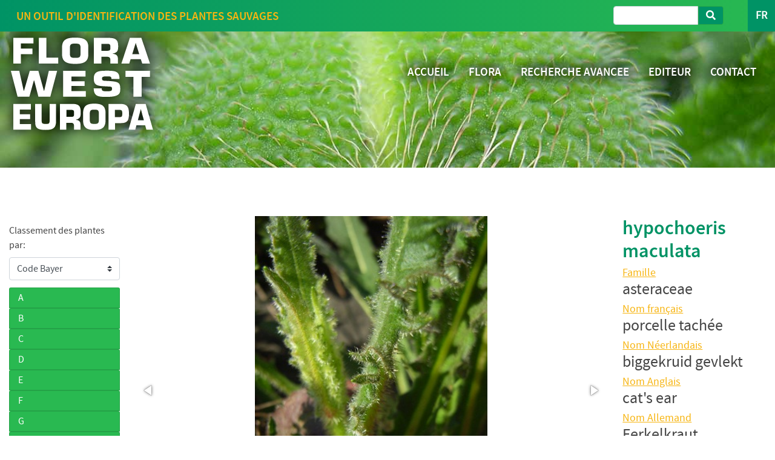

--- FILE ---
content_type: text/html; charset=UTF-8
request_url: https://www.flora-west-europa.eu/fr/flora/4/hypochoeris-maculata
body_size: 12989
content:

<!DOCTYPE html PUBLIC "-//W3C//DTD XHTML 1.0 Transitional//EN" "http://www.w3.org/TR/xhtml1/DTD/xhtml1-transitional.dtd">
<html xmlns="http://www.w3.org/1999/xhtml">
<head>
	<meta http-equiv="Content-Type" content="text/html; charset=UTF-8" />
	<meta name="viewport" content="width=device-width, initial-scale=1, shrink-to-fit=no">
	<link rel="stylesheet" href="https://use.fontawesome.com/releases/v5.6.3/css/all.css" integrity="sha384-UHRtZLI+pbxtHCWp1t77Bi1L4ZtiqrqD80Kn4Z8NTSRyMA2Fd33n5dQ8lWUE00s/" crossorigin="anonymous">
	<link href="https://www.flora-west-europa.eu/css/bootstrap.min.css" rel="stylesheet" type="text/css" />
	<link href="https://www.flora-west-europa.eu/css/flora2019.css" rel="stylesheet" type="text/css" />
	<link href="https://www.flora-west-europa.eu/fontawesome/css/all.css" rel="stylesheet">
	<link href="https://www.flora-west-europa.eu/css/fotorama/fotorama.css" rel="stylesheet" type="text/css" />
	<script src="https://ajax.googleapis.com/ajax/libs/jquery/3.4.1/jquery.min.js"></script>
	<script type="text/javascript" src="https://www.flora-west-europa.eu/js/fotorama.js"></script>
	<link type="text/css" rel="stylesheet" href="http://www.flora-west-europa.eu/css/jquery.galleryview-3.0-dev.css" />
	<script src="https://cdnjs.cloudflare.com/ajax/libs/popper.js/1.14.7/umd/popper.min.js" integrity="sha384-UO2eT0CpHqdSJQ6hJty5KVphtPhzWj9WO1clHTMGa3JDZwrnQq4sF86dIHNDz0W1" crossorigin="anonymous"></script>
	<script type="text/javascript" src="https://www.flora-west-europa.eu/js/bootstrap.min.js"></script>
<!-- Global site tag (gtag.js) - Google Analytics -->
<script async src="https://www.googletagmanager.com/gtag/js?id=UA-140852212-3"></script>
<script>
  window.dataLayer = window.dataLayer || [];
  function gtag(){dataLayer.push(arguments);}
  gtag('js', new Date());

  gtag('config', 'UA-140852212-3');
</script>

	

<meta name="Description" CONTENT="Retrouvez les photos de toutes les mauvaises herbes reprise sur notre site, classées par ordre halphabétique, non latin, famille ou code internationnal.">
<title>FLORA WEST EUROPA | fr | FLORA </title>

	<script type="text/javascript">
		$(function() {
		$("#submit").hide();
		$("#classement select").change(function() {
			//window.location = $("#classement select option:selected").val();
			var teste = $("#classement select option:selected").val();
			$('#valmenu').val(teste);
			$("#classement").submit();
		})
		});




		$(document).ready(function () {
			$('.first-button').on('click', function () {
				$('.animated-icon1').toggleClass('open');
				$('.nav_burger').toggleClass('burger_top');
			});
		});

	</script>

</head>

<body>
    <header id="header_page1">
            <div class="topbar container">
        <div class="row">
            <div class="d-none d-lg-block col-lg-6">
               	<div class="txt_topbar" style="">
                    <h2>
                    Un outil d'identification des plantes sauvages                    </h2>
                </div>
            </div>

            <div class="col-auto ml-auto">
            <div>
            <table id="tab-topbar" cellspacing="0px" cellpadding="0px" border="0">
                    <tr><td style="vertical-align:middle;padding-right:40px">
                        <form action="https://www.flora-west-europa.eu/fr/recherche.php" method="post" name="rech" target="" class="form-inline my-2 my-lg-0 bt_recherche">
                            <input name="valRech" id="formrech" class="form-control mr-sm-2" type="search" placeholder="" aria-label="">
                            <button id="btrech" name="boutrech" class="btn btn-outline-success my-2 my-sm-0" type="submit"><i class="fa fa-search"></i></button>
                        </form>
                    </td>
                <td><div id="choixLange" class="dropdown">
                    <button class="btn" type="button" id="dropdownLangue" data-toggle="dropdown" aria-haspopup="true" aria-expanded="false">
                        FR                    </button>
                    <div class="dropdown-menu " aria-labelledby="dropdownMenuButton">
                        <a class="dropdown-item" href="https://www.flora-west-europa.eu/nl/flora/4/hypochoeris-maculata">NL</a><a class="dropdown-item" href="https://www.flora-west-europa.eu/en/flora/4/hypochoeris-maculata">EN</a><a class="dropdown-item" href="https://www.flora-west-europa.eu/de/flora/4/hypochoeris-maculata">DE</a></div>                    </div>
                    </div>
                </td></tr>
            </table>
            </div>
            </div>
        </div>
    </div>
    <nav class="nave_base">
        <div class="bare_menu container">
            <div class="row justify-content-between">
                <div class="col-3">
                    <div id="logo_site">
                        <img src="https://www.flora-west-europa.eu/images/flora-west-europa_blanc.svg">
                    </div>
                </div>
                <div class="d-none d-lg-block col-lg-8 menu_large">
                    <ul class="nav justify-content-end">
                        <li class="nav-item"><a class="nav-link active" href="https://www.flora-west-europa.eu/fr/accueil.php">ACCUEIL</a></li>
                        <li class="nav-item"><a class="nav-link" href="https://www.flora-west-europa.eu/fr/flora.php" class="padleft">FLORA</a></li>
                        <li class="nav-item"><a class="nav-link" href="https://www.flora-west-europa.eu/fr/recherche2.php" class="padleft">RECHERCHE AVANCEE</a></li>
                        <li class="nav-item"><a class="nav-link" href="https://www.flora-west-europa.eu/fr/editor.php" class="padleft">EDITEUR</a></li>
                        <li class="nav-item"><a class="nav-link" href="https://www.flora-west-europa.eu/fr/contact.php" class="padleft">CONTACT</a></li>
                    </ul>
                </div>
                <div class="d-lg-none col-7">
                    <!--Navbar-->
                    <nav class="navbar nav_burger lighten-4 mb-4">
                        <button class="navbar-toggler first-button burger_btn" type="button" data-toggle="collapse" data-target="#navbarSupportedContent20" aria-controls="navbarSupportedContent20" aria-expanded="false" aria-label="Toggle navigation">
                            <div class="animated-icon1"><span></span><span></span><span></span></div>
                        </button>
                        <div class="collapse navbar-collapse" id="navbarSupportedContent20">
                            <ul class="navbar-nav mr-auto">
                                <li class="nav-item active">
                                    <a class="nav-link" href="https://www.flora-west-europa.eu/fr/accueil.php">ACCUEIL<span class="sr-only">(current)</span></a>
                                </li>
                                <li class="nav-item">
                                <a class="nav-link" href="https://www.flora-west-europa.eu/fr/flora.php">FLORA</a>
                                </li>
                                <li class="nav-item">
                                <a class="nav-link" href="https://www.flora-west-europa.eu/fr/recherche2.php" class="padleft">RECHERCHE AVANCEE</a>
                                </li>
                                <li class="nav-item">
                                <a class="nav-link" href="https://www.flora-west-europa.eu/fr/editor.php" class="padleft">EDITEUR</a>
                                </li>
                                <li class="nav-item">
                                <a class="nav-link" href="https://www.flora-west-europa.eu/fr/contact.php" class="padleft">CONTACT</a>
                                </li>
                            </ul>
                        </div>
                    </nav>


                </div>
            </div>
        </div>
    </nav>	</header>

	<div id="main">




		<div id="content" class="container">
				<div class="row flex-column-reverse flex-md-row">
    <!--- col liste --->
    <div class="col-md-3 col-lg-2">
        <p style="margin-top:12px;padding-bottom:8px">Classement des plantes par:</p>
        <div id="menu-deroulant-tri">
            <form action="" method="post" id="classement" name="classement" style="margin-bottom:12px">
                <div class="input-group">
                    <select name="nav" class="custom-select">'
                            <option value="1" >Ordre alphabétique</option>
                            <option value="2">Familles</option>
                            <option value="3">Nom latin</option>
                            <option value="4" selected="selected">Code Bayer</option>
                    </select>
                </div>
                <input type="hidden" id="valmenu" name="valmenu" value="5">
            </form>
        </div>
        <div id="accordion-tri">
            <div class="card"><div class="card-header" id="heading0"><h5 class="mb-0"><button class="btn btn-link" data-toggle="collapse" data-target="#collapseA" aria-expanded="true" aria-controls="collapse0">A</button></h5></div><div id="collapseA" class="collapse" aria-labelledby="heading0" data-parent="#accordion-tri"><div class="card-body"><ul class="subMenu open_at_load"><li><a href="https://www.flora-west-europa.eu/fr/flora/4/algae" title=AAAAA>AAAAA</a></li><li><a href="https://www.flora-west-europa.eu/fr/flora/4/aconitum-napellus" title=AAONA>AAONA</a></li><li><a href="https://www.flora-west-europa.eu/fr/flora/4/arum-italicum-maculatum" title=ABGIT>ABGIT</a></li><li><a href="https://www.flora-west-europa.eu/fr/flora/4/abutilon-theophrasti-medicus" title=ABUTH>ABUTH</a></li><li><a href="https://www.flora-west-europa.eu/fr/flora/4/achillea-filipendula" title=ACHFI>ACHFI</a></li><li><a href="https://www.flora-west-europa.eu/fr/flora/4/achillea-millefolium" title=ACHMI>ACHMI</a></li><li><a href="https://www.flora-west-europa.eu/fr/flora/4/achillea-ptarmica" title=ACHPT>ACHPT</a></li><li><a href="https://www.flora-west-europa.eu/fr/flora/4/acer-pseudo-platanus" title=ACRPP>ACRPP</a></li><li><a href="https://www.flora-west-europa.eu/fr/flora/4/acanthus-spinosus" title=ACUSP>ACUSP</a></li><li><a href="https://www.flora-west-europa.eu/fr/flora/4/aegopodium-podagraria" title=AEOPO>AEOPO</a></li><li><a href="https://www.flora-west-europa.eu/fr/flora/4/aethusa-cynapium" title=AETCY>AETCY</a></li><li><a href="https://www.flora-west-europa.eu/fr/flora/4/agrimonia-eupatoria" title=AGIEU>AGIEU</a></li><li><a href="https://www.flora-west-europa.eu/fr/flora/4/agrostemma-lychnis-githago" title=AGOGI>AGOGI</a></li><li><a href="https://www.flora-west-europa.eu/fr/flora/4/agropyron---elytrigia-caninum" title=AGRCA>AGRCA</a></li><li><a href="https://www.flora-west-europa.eu/fr/flora/4/agropyron---elytrigia-repens" title=AGRRE>AGRRE</a></li><li><a href="https://www.flora-west-europa.eu/fr/flora/4/agrostis-stricta---canina---vinealis" title=AGSCA>AGSCA</a></li><li><a href="https://www.flora-west-europa.eu/fr/flora/4/agrostis-gigantea" title=AGSGI>AGSGI</a></li><li><a href="https://www.flora-west-europa.eu/fr/flora/4/agrostis-stolonifera" title=AGSST>AGSST</a></li><li><a href="https://www.flora-west-europa.eu/fr/flora/4/agrostis-spp" title=AGSZZ>AGSZZ</a></li><li><a href="https://www.flora-west-europa.eu/fr/flora/4/ajuga-reptans" title=AIURE>AIURE</a></li><li><a href="https://www.flora-west-europa.eu/fr/flora/4/alcea-pallida---biennis" title=AKAPA>AKAPA</a></li><li><a href="https://www.flora-west-europa.eu/fr/flora/4/alliaria-petiolata" title=ALAPE>ALAPE</a></li><li><a href="https://www.flora-west-europa.eu/fr/flora/4/alchemilla-xanthochlora" title=ALCVU>ALCVU</a></li><li><a href="https://www.flora-west-europa.eu/fr/flora/4/althaea-officinalis" title=ALGOF>ALGOF</a></li><li><a href="https://www.flora-west-europa.eu/fr/flora/4/alcea---althea-rosea" title=ALGRO>ALGRO</a></li><li><a href="https://www.flora-west-europa.eu/fr/flora/4/allium-giganteum" title=ALLGI>ALLGI</a></li><li><a href="https://www.flora-west-europa.eu/fr/flora/4/allium-ursinum" title=ALLUR>ALLUR</a></li><li><a href="https://www.flora-west-europa.eu/fr/flora/4/alopecurus-myosuroides" title=ALOMY>ALOMY</a></li><li><a href="https://www.flora-west-europa.eu/fr/flora/4/alisma-plantago-aquatica" title=ALSPA>ALSPA</a></li><li><a href="https://www.flora-west-europa.eu/fr/flora/4/amaranthus-blitum" title=AMABL>AMABL</a></li><li><a href="https://www.flora-west-europa.eu/fr/flora/4/amaranthus-erythrostachys" title=AMACH>AMACH</a></li><li><a href="https://www.flora-west-europa.eu/fr/flora/4/amaranthus-retroflexus" title=AMARE>AMARE</a></li><li><a href="https://www.flora-west-europa.eu/fr/flora/4/ammi-majus" title=AMIMA>AMIMA</a></li><li><a href="https://www.flora-west-europa.eu/fr/flora/4/anagalis-arvensis" title=ANGAR>ANGAR</a></li><li><a href="https://www.flora-west-europa.eu/fr/flora/4/anemone-coronaria" title=ANMCO>ANMCO</a></li><li><a href="https://www.flora-west-europa.eu/fr/flora/4/anemone-nemorosa" title=ANMNE>ANMNE</a></li><li><a href="https://www.flora-west-europa.eu/fr/flora/4/anthriscus-sylvestris" title=ANRSY>ANRSY</a></li><li><a href="https://www.flora-west-europa.eu/fr/flora/4/anthemis-arvensis" title=ANTAR>ANTAR</a></li><li><a href="https://www.flora-west-europa.eu/fr/flora/4/anthemis-cotula-fetida" title=ANTCO>ANTCO</a></li><li><a href="https://www.flora-west-europa.eu/fr/flora/4/anthemis---cota-tinctoria" title=ANTTI>ANTTI</a></li><li><a href="https://www.flora-west-europa.eu/fr/flora/4/apera-spica-venti" title=APESV>APESV</a></li><li><a href="https://www.flora-west-europa.eu/fr/flora/4/aphanes-arvensis" title=APHAR>APHAR</a></li><li><a href="https://www.flora-west-europa.eu/fr/flora/4/apium-nodiforum" title=APUNO>APUNO</a></li><li><a href="https://www.flora-west-europa.eu/fr/flora/4/aquilegia-vulgaris" title=AQIVU>AQIVU</a></li><li><a href="https://www.flora-west-europa.eu/fr/flora/4/arabis-hirsuta" title=ARBHI>ARBHI</a></li><li><a href="https://www.flora-west-europa.eu/fr/flora/4/arabis-arabidopsis-thaliana" title=ARBTH>ARBTH</a></li><li><a href="https://www.flora-west-europa.eu/fr/flora/4/arctium-lappa" title=ARFLA>ARFLA</a></li><li><a href="https://www.flora-west-europa.eu/fr/flora/4/aristolochia-clematitis" title=ARPCL>ARPCL</a></li><li><a href="https://www.flora-west-europa.eu/fr/flora/4/artemisia-absinthium" title=ARTAB>ARTAB</a></li><li><a href="https://www.flora-west-europa.eu/fr/flora/4/artemisia-vulgaris" title=ARTVU>ARTVU</a></li><li><a href="https://www.flora-west-europa.eu/fr/flora/4/armoracia-rusticana" title=ARWLA>ARWLA</a></li><li><a href="https://www.flora-west-europa.eu/fr/flora/4/asperula-arvensis" title=ASEAR>ASEAR</a></li><li><a href="https://www.flora-west-europa.eu/fr/flora/4/asplenium-trichomanes" title=ASLTR>ASLTR</a></li><li><a href="https://www.flora-west-europa.eu/fr/flora/4/aster-novi-belgii" title=ASTNB>ASTNB</a></li><li><a href="https://www.flora-west-europa.eu/fr/flora/4/aster-tripolium" title=ASTTR>ASTTR</a></li><li><a href="https://www.flora-west-europa.eu/fr/flora/4/antirrhinum-majus" title=ATHMM>ATHMM</a></li><li><a href="https://www.flora-west-europa.eu/fr/flora/4/atriplex-patula" title=ATXPA>ATXPA</a></li><li><a href="https://www.flora-west-europa.eu/fr/flora/4/avena-fatua" title=AVEFA>AVEFA</a></li></ul></div></div></div><div class="card"><div class="card-header" id="heading1"><h5 class="mb-0"><button class="btn btn-link" data-toggle="collapse" data-target="#collapseB" aria-expanded="true" aria-controls="collapse1">B</button></h5></div><div id="collapseB" class="collapse" aria-labelledby="heading1" data-parent="#accordion-tri"><div class="card-body"><ul class="subMenu open_at_load"><li><a href="https://www.flora-west-europa.eu/fr/flora/4/barbarea-intermedia" title=BARIN>BARIN</a></li><li><a href="https://www.flora-west-europa.eu/fr/flora/4/barbarea-vulgaris" title=BARVU>BARVU</a></li><li><a href="https://www.flora-west-europa.eu/fr/flora/4/beta-maritima" title=BEAVM>BEAVM</a></li><li><a href="https://www.flora-west-europa.eu/fr/flora/4/bellis-perennis" title=BELPE>BELPE</a></li><li><a href="https://www.flora-west-europa.eu/fr/flora/4/betula-spp." title=BETZZ>BETZZ</a></li><li><a href="https://www.flora-west-europa.eu/fr/flora/4/bidens-tripartita" title=BIDTR>BIDTR</a></li><li><a href="https://www.flora-west-europa.eu/fr/flora/4/bifora-testiculata" title=BIFTE>BIFTE</a></li><li><a href="https://www.flora-west-europa.eu/fr/flora/4/polygonum---fallopia-aubertii" title=BIKAU>BIKAU</a></li><li><a href="https://www.flora-west-europa.eu/fr/flora/4/blechnum-spicant" title=BLCSP>BLCSP</a></li><li><a href="https://www.flora-west-europa.eu/fr/flora/4/borago-officinalis" title=BOROF>BOROF</a></li><li><a href="https://www.flora-west-europa.eu/fr/flora/4/bromus-arvensis" title=BROAV>BROAV</a></li><li><a href="https://www.flora-west-europa.eu/fr/flora/4/bromus-secalinus" title=BROSE>BROSE</a></li><li><a href="https://www.flora-west-europa.eu/fr/flora/4/bromus-sterilis" title=BROST>BROST</a></li><li><a href="https://www.flora-west-europa.eu/fr/flora/4/brassica-napus-napus" title=BRSNN>BRSNN</a></li><li><a href="https://www.flora-west-europa.eu/fr/flora/4/briza-media" title=BRZME>BRZME</a></li><li><a href="https://www.flora-west-europa.eu/fr/flora/4/buddleja-davidii" title=BUDDA>BUDDA</a></li><li><a href="https://www.flora-west-europa.eu/fr/flora/4/butomus-umbellatus" title=BUTUM>BUTUM</a></li><li><a href="https://www.flora-west-europa.eu/fr/flora/4/bryonia-dioica" title=BYODI>BYODI</a></li></ul></div></div></div><div class="card"><div class="card-header" id="heading2"><h5 class="mb-0"><button class="btn btn-link" data-toggle="collapse" data-target="#collapseC" aria-expanded="true" aria-controls="collapse2">C</button></h5></div><div id="collapseC" class="collapse" aria-labelledby="heading2" data-parent="#accordion-tri"><div class="card-body"><ul class="subMenu open_at_load"><li><a href="https://www.flora-west-europa.eu/fr/flora/4/lepidium---cardaria-draba" title=CADDR>CADDR</a></li><li><a href="https://www.flora-west-europa.eu/fr/flora/4/calystegia-sepium" title=CAGSE>CAGSE</a></li><li><a href="https://www.flora-west-europa.eu/fr/flora/4/capsella-bursa-pastoris" title=CAPBP>CAPBP</a></li><li><a href="https://www.flora-west-europa.eu/fr/flora/4/cardamine-amara" title=CARAM>CARAM</a></li><li><a href="https://www.flora-west-europa.eu/fr/flora/4/cardamine-flexuosa" title=CARFL>CARFL</a></li><li><a href="https://www.flora-west-europa.eu/fr/flora/4/cardamine-hirsuta" title=CARHI>CARHI</a></li><li><a href="https://www.flora-west-europa.eu/fr/flora/4/cardamine-pratensis" title=CARPR>CARPR</a></li><li><a href="https://www.flora-west-europa.eu/fr/flora/4/carthamus-tinctorius" title=CAUTI>CAUTI</a></li><li><a href="https://www.flora-west-europa.eu/fr/flora/4/cymbalaria-muralis---linaria-cymbalaria" title=CBYMU>CBYMU</a></li><li><a href="https://www.flora-west-europa.eu/fr/flora/4/cenchrus-pauciflorus" title=CCHPA>CCHPA</a></li><li><a href="https://www.flora-west-europa.eu/fr/flora/4/centaurea-cyanus" title=CENCY>CENCY</a></li><li><a href="https://www.flora-west-europa.eu/fr/flora/4/centaurea-nigra" title=CENNI>CENNI</a></li><li><a href="https://www.flora-west-europa.eu/fr/flora/4/cerastium-arvense" title=CERAR>CERAR</a></li><li><a href="https://www.flora-west-europa.eu/fr/flora/4/cerastium-glomeratum" title=CERGL>CERGL</a></li><li><a href="https://www.flora-west-europa.eu/fr/flora/4/cerastium-tomentosum" title=CERTO>CERTO</a></li><li><a href="https://www.flora-west-europa.eu/fr/flora/4/epilobium-chamerion-angustifolium" title=CHAAN>CHAAN</a></li><li><a href="https://www.flora-west-europa.eu/fr/flora/4/chenopodium-album" title=CHEAL>CHEAL</a></li><li><a href="https://www.flora-west-europa.eu/fr/flora/4/chenopodium-bonus-henricus" title=CHEBH>CHEBH</a></li><li><a href="https://www.flora-west-europa.eu/fr/flora/4/chenopodium-giganteum-amaranticolor" title=CHEGI>CHEGI</a></li><li><a href="https://www.flora-west-europa.eu/fr/flora/4/chenopodium-hybridum" title=CHEHY>CHEHY</a></li><li><a href="https://www.flora-west-europa.eu/fr/flora/4/chenopodium-murale" title=CHEMU>CHEMU</a></li><li><a href="https://www.flora-west-europa.eu/fr/flora/4/chenopodium-quinoa" title=CHEQU>CHEQU</a></li><li><a href="https://www.flora-west-europa.eu/fr/flora/4/chenopodium-rubra" title=CHERU>CHERU</a></li><li><a href="https://www.flora-west-europa.eu/fr/flora/4/linaria---chaenorhinum-minor" title=CHNMI>CHNMI</a></li><li><a href="https://www.flora-west-europa.eu/fr/flora/4/chaerophyllum-temulum" title=CHPTE>CHPTE</a></li><li><a href="https://www.flora-west-europa.eu/fr/flora/4/chelidonium-majus" title=CHQMA>CHQMA</a></li><li><a href="https://www.flora-west-europa.eu/fr/flora/4/leucanthemum-chrysan--themum-vulgare" title=CHYLE>CHYLE</a></li><li><a href="https://www.flora-west-europa.eu/fr/flora/4/tanacetum-chrysan-themum-parthenium" title=CHYPA>CHYPA</a></li><li><a href="https://www.flora-west-europa.eu/fr/flora/4/tanacetum-vulgare" title=CHYVU>CHYVU</a></li><li><a href="https://www.flora-west-europa.eu/fr/flora/4/cichorium-intybus-sativum" title=CICIF>CICIF</a></li><li><a href="https://www.flora-west-europa.eu/fr/flora/4/cirsium-arvense" title=CIRAR>CIRAR</a></li><li><a href="https://www.flora-west-europa.eu/fr/flora/4/cirsium-oleraceum" title=CIROL>CIROL</a></li><li><a href="https://www.flora-west-europa.eu/fr/flora/4/cirsium-palustre" title=CIRPA>CIRPA</a></li><li><a href="https://www.flora-west-europa.eu/fr/flora/4/cirsium-vulgare" title=CIRVU>CIRVU</a></li><li><a href="https://www.flora-west-europa.eu/fr/flora/4/circaea-lutetiana" title=CJILU>CJILU</a></li><li><a href="https://www.flora-west-europa.eu/fr/flora/4/claytonia---montia--perfoliata" title=CLAPE>CLAPE</a></li><li><a href="https://www.flora-west-europa.eu/fr/flora/4/callendula-officinalis" title=CLDOF>CLDOF</a></li><li><a href="https://www.flora-west-europa.eu/fr/flora/4/callitriche-palustris" title=CLTPA>CLTPA</a></li><li><a href="https://www.flora-west-europa.eu/fr/flora/4/clematis-vitalba" title=CLVVT>CLVVT</a></li><li><a href="https://www.flora-west-europa.eu/fr/flora/4/campanula-glomerata" title=CMPGL>CMPGL</a></li><li><a href="https://www.flora-west-europa.eu/fr/flora/4/campanula-patula" title=CMPPA>CMPPA</a></li><li><a href="https://www.flora-west-europa.eu/fr/flora/4/campanula-persicifolia" title=CMPPE>CMPPE</a></li><li><a href="https://www.flora-west-europa.eu/fr/flora/4/campanula-rapunculus" title=CMPRA>CMPRA</a></li><li><a href="https://www.flora-west-europa.eu/fr/flora/4/campanula-rotundifolia" title=CMPRO>CMPRO</a></li><li><a href="https://www.flora-west-europa.eu/fr/flora/4/cosmos-spp" title=CMSZZ>CMSZZ</a></li><li><a href="https://www.flora-west-europa.eu/fr/flora/4/cannabis-sativa" title=CNISA>CNISA</a></li><li><a href="https://www.flora-west-europa.eu/fr/flora/4/convallaria-majalis" title=CNKMA>CNKMA</a></li><li><a href="https://www.flora-west-europa.eu/fr/flora/4/conium-maculatum" title=COIMA>COIMA</a></li><li><a href="https://www.flora-west-europa.eu/fr/flora/4/convolvulus-arvensis" title=CONAR>CONAR</a></li><li><a href="https://www.flora-west-europa.eu/fr/flora/4/coronopus-didymus" title=COPDI>COPDI</a></li><li><a href="https://www.flora-west-europa.eu/fr/flora/4/coronopus-squamatus" title=COPSQ>COPSQ</a></li><li><a href="https://www.flora-west-europa.eu/fr/flora/4/coriandrum-sativum" title=CORSA>CORSA</a></li><li><a href="https://www.flora-west-europa.eu/fr/flora/4/corydalis-aurea---lutea" title=COYAU>COYAU</a></li><li><a href="https://www.flora-west-europa.eu/fr/flora/4/corydalis-aurea---lutea" title=COYAU>COYAU</a></li><li><a href="https://www.flora-west-europa.eu/fr/flora/4/corydalis-solida-syn-bulbosa" title=COYSO>COYSO</a></li><li><a href="https://www.flora-west-europa.eu/fr/flora/4/cardaminopsis-arenosa" title=CRDAR>CRDAR</a></li><li><a href="https://www.flora-west-europa.eu/fr/flora/4/coreopsis-tinctoria" title=CRLTI>CRLTI</a></li><li><a href="https://www.flora-west-europa.eu/fr/flora/4/corispermum-hyssopifolium" title=CRQHY>CRQHY</a></li><li><a href="https://www.flora-west-europa.eu/fr/flora/4/carduus-acanthoides" title=CRUAC>CRUAC</a></li><li><a href="https://www.flora-west-europa.eu/fr/flora/4/galium---cruciata-laevipes" title=CRULA>CRULA</a></li><li><a href="https://www.flora-west-europa.eu/fr/flora/4/carex-pendula" title=CRXPE>CRXPE</a></li><li><a href="https://www.flora-west-europa.eu/fr/flora/4/carex-spp" title=CRXZZ>CRXZZ</a></li><li><a href="https://www.flora-west-europa.eu/fr/flora/4/chrozophora-tinctoria" title=CRZTI>CRZTI</a></li><li><a href="https://www.flora-west-europa.eu/fr/flora/4/crataegus-monogyna" title=CSCMO>CSCMO</a></li><li><a href="https://www.flora-west-europa.eu/fr/flora/4/caltha-palustris" title=CTAPA>CTAPA</a></li><li><a href="https://www.flora-west-europa.eu/fr/flora/4/centaurium-pulchellum" title=CTIPU>CTIPU</a></li><li><a href="https://www.flora-west-europa.eu/fr/flora/4/calluna-vulgaris" title=CUNVU>CUNVU</a></li><li><a href="https://www.flora-west-europa.eu/fr/flora/4/cuscuta-campestris" title=CVCCA>CVCCA</a></li><li><a href="https://www.flora-west-europa.eu/fr/flora/4/crocus-vernus" title=CVONA>CVONA</a></li><li><a href="https://www.flora-west-europa.eu/fr/flora/4/crepis-biennis" title=CVPBI>CVPBI</a></li><li><a href="https://www.flora-west-europa.eu/fr/flora/4/crepis-capillaris" title=CVPCA>CVPCA</a></li><li><a href="https://www.flora-west-europa.eu/fr/flora/4/crepis-paludosa" title=CVPPA>CVPPA</a></li><li><a href="https://www.flora-west-europa.eu/fr/flora/4/crepis-tectorum" title=CVPTE>CVPTE</a></li><li><a href="https://www.flora-west-europa.eu/fr/flora/4/crepis-vesicaria" title=CVPVT>CVPVT</a></li><li><a href="https://www.flora-west-europa.eu/fr/flora/4/colchicum-automnale" title=CXHAU>CXHAU</a></li><li><a href="https://www.flora-west-europa.eu/fr/flora/4/cynodon-dactylon" title=CYNDA>CYNDA</a></li><li><a href="https://www.flora-west-europa.eu/fr/flora/4/cyperus-esculentus" title=CYPES>CYPES</a></li><li><a href="https://www.flora-west-europa.eu/fr/flora/4/cyperus-rotundus" title=CYPRO>CYPRO</a></li><li><a href="https://www.flora-west-europa.eu/fr/flora/4/coronilla-varia" title=CZRVA>CZRVA</a></li></ul></div></div></div><div class="card"><div class="card-header" id="heading3"><h5 class="mb-0"><button class="btn btn-link" data-toggle="collapse" data-target="#collapseD" aria-expanded="true" aria-controls="collapse3">D</button></h5></div><div id="collapseD" class="collapse" aria-labelledby="heading3" data-parent="#accordion-tri"><div class="card-body"><ul class="subMenu open_at_load"><li><a href="https://www.flora-west-europa.eu/fr/flora/4/dactylis-glomerata" title=DACGL>DACGL</a></li><li><a href="https://www.flora-west-europa.eu/fr/flora/4/datura-stramonium" title=DATST>DATST</a></li><li><a href="https://www.flora-west-europa.eu/fr/flora/4/daucus-carota" title=DAUCA>DAUCA</a></li><li><a href="https://www.flora-west-europa.eu/fr/flora/4/deschampsia-flexuosa" title=DECFL>DECFL</a></li><li><a href="https://www.flora-west-europa.eu/fr/flora/4/digitaria-ischaemum---filiformis" title=DIGIS>DIGIS</a></li><li><a href="https://www.flora-west-europa.eu/fr/flora/4/digitaria-sanguinalis" title=DIGSA>DIGSA</a></li><li><a href="https://www.flora-west-europa.eu/fr/flora/4/digitalis-purpurea" title=DIKPU>DIKPU</a></li><li><a href="https://www.flora-west-europa.eu/fr/flora/4/diplotaxis-erucoides" title=DIPER>DIPER</a></li><li><a href="https://www.flora-west-europa.eu/fr/flora/4/diplotaxis-tenuifolia" title=DIPTE>DIPTE</a></li><li><a href="https://www.flora-west-europa.eu/fr/flora/4/dipsacus-laciniatus" title=DIWLA>DIWLA</a></li><li><a href="https://www.flora-west-europa.eu/fr/flora/4/dipsacus-pilosus" title=DIWPI>DIWPI</a></li><li><a href="https://www.flora-west-europa.eu/fr/flora/4/dipsacus-fullonum---sylvestris" title=DIWSA>DIWSA</a></li><li><a href="https://www.flora-west-europa.eu/fr/flora/4/dionaea-muscipula" title=DJOMU>DJOMU</a></li><li><a href="https://www.flora-west-europa.eu/fr/flora/4/duchesnea-potentilla-indica" title=DUCIN>DUCIN</a></li></ul></div></div></div><div class="card"><div class="card-header" id="heading4"><h5 class="mb-0"><button class="btn btn-link" data-toggle="collapse" data-target="#collapseE" aria-expanded="true" aria-controls="collapse4">E</button></h5></div><div id="collapseE" class="collapse" aria-labelledby="heading4" data-parent="#accordion-tri"><div class="card-body"><ul class="subMenu open_at_load"><li><a href="https://www.flora-west-europa.eu/fr/flora/4/echinochloa-crus-galli" title=ECHCG>ECHCG</a></li><li><a href="https://www.flora-west-europa.eu/fr/flora/4/echinops-sphaero-cephalus" title=ECPSP>ECPSP</a></li><li><a href="https://www.flora-west-europa.eu/fr/flora/4/echium-vulgare" title=EHIVU>EHIVU</a></li><li><a href="https://www.flora-west-europa.eu/fr/flora/4/eleusine-indica" title=ELEIN>ELEIN</a></li><li><a href="https://www.flora-west-europa.eu/fr/flora/4/euphrasia-officinalis" title=EPARO>EPARO</a></li><li><a href="https://www.flora-west-europa.eu/fr/flora/4/euphorbia-amygdaloides" title=EPHAM>EPHAM</a></li><li><a href="https://www.flora-west-europa.eu/fr/flora/4/euphorbia-cyparissias" title=EPHCY>EPHCY</a></li><li><a href="https://www.flora-west-europa.eu/fr/flora/4/euphorbia-exigua" title=EPHEX>EPHEX</a></li><li><a href="https://www.flora-west-europa.eu/fr/flora/4/euphorbia-helioscopa" title=EPHHE>EPHHE</a></li><li><a href="https://www.flora-west-europa.eu/fr/flora/4/euphorbia-geniculata" title=EPHHL>EPHHL</a></li><li><a href="https://www.flora-west-europa.eu/fr/flora/4/euphorbia-lathyris" title=EPHLA>EPHLA</a></li><li><a href="https://www.flora-west-europa.eu/fr/flora/4/euphorbia-peplus" title=EPHPE>EPHPE</a></li><li><a href="https://www.flora-west-europa.eu/fr/flora/4/euphorbia-portlandica" title=EPHPO>EPHPO</a></li><li><a href="https://www.flora-west-europa.eu/fr/flora/4/epilobium-adnatum---tetragonum" title=EPIAD>EPIAD</a></li><li><a href="https://www.flora-west-europa.eu/fr/flora/4/epilobium-ciliatum" title=EPICI>EPICI</a></li><li><a href="https://www.flora-west-europa.eu/fr/flora/4/epilobium-hirsutum" title=EPIHI>EPIHI</a></li><li><a href="https://www.flora-west-europa.eu/fr/flora/4/epilobium-parviflorum" title=EPIPF>EPIPF</a></li><li><a href="https://www.flora-west-europa.eu/fr/flora/4/epipactis-spp" title=EPIPT>EPIPT</a></li><li><a href="https://www.flora-west-europa.eu/fr/flora/4/equisetum-arvense" title=EQUAR>EQUAR</a></li><li><a href="https://www.flora-west-europa.eu/fr/flora/4/erigeron---stenactis-annuus" title=ERIAN>ERIAN</a></li><li><a href="https://www.flora-west-europa.eu/fr/flora/4/erigeron---conyza-bonariensis" title=ERIBO>ERIBO</a></li><li><a href="https://www.flora-west-europa.eu/fr/flora/4/erigeron---conyza-canadensis" title=ERICA>ERICA</a></li><li><a href="https://www.flora-west-europa.eu/fr/flora/4/erodium-cicutarium" title=EROCI>EROCI</a></li><li><a href="https://www.flora-west-europa.eu/fr/flora/4/eriophorum-angustifolium" title=ERVAN>ERVAN</a></li><li><a href="https://www.flora-west-europa.eu/fr/flora/4/eryngium-campestre" title=ERXCA>ERXCA</a></li><li><a href="https://www.flora-west-europa.eu/fr/flora/4/eryngium-planum" title=ERXPL>ERXPL</a></li><li><a href="https://www.flora-west-europa.eu/fr/flora/4/erysimum-cheiranthoides" title=ERYCH>ERYCH</a></li><li><a href="https://www.flora-west-europa.eu/fr/flora/4/escholtzia-californica" title=ESHCA>ESHCA</a></li><li><a href="https://www.flora-west-europa.eu/fr/flora/4/eupatorium-cannabinum" title=EUPCA>EUPCA</a></li></ul></div></div></div><div class="card"><div class="card-header" id="heading5"><h5 class="mb-0"><button class="btn btn-link" data-toggle="collapse" data-target="#collapseF" aria-expanded="true" aria-controls="collapse5">F</button></h5></div><div id="collapseF" class="collapse" aria-labelledby="heading5" data-parent="#accordion-tri"><div class="card-body"><ul class="subMenu open_at_load"><li><a href="https://www.flora-west-europa.eu/fr/flora/4/festuca-arundinacea" title=FESAR>FESAR</a></li><li><a href="https://www.flora-west-europa.eu/fr/flora/4/festuca-ovina" title=FESOV>FESOV</a></li><li><a href="https://www.flora-west-europa.eu/fr/flora/4/festuca-pratensis" title=FESPR>FESPR</a></li><li><a href="https://www.flora-west-europa.eu/fr/flora/4/festuca-rubra" title=FESRU>FESRU</a></li><li><a href="https://www.flora-west-europa.eu/fr/flora/4/ranunculus-ficaria" title=FICVE>FICVE</a></li><li><a href="https://www.flora-west-europa.eu/fr/flora/4/filipendula-ulmaria" title=FIIUL>FIIUL</a></li><li><a href="https://www.flora-west-europa.eu/fr/flora/4/ficus-carica" title=FIUCA>FIUCA</a></li><li><a href="https://www.flora-west-europa.eu/fr/flora/4/foeniculum-vulgare" title=FOEVA>FOEVA</a></li><li><a href="https://www.flora-west-europa.eu/fr/flora/4/fragaria-vesca" title=FRAVE>FRAVE</a></li><li><a href="https://www.flora-west-europa.eu/fr/flora/4/fraxinus-excelsior" title=FRXEX>FRXEX</a></li><li><a href="https://www.flora-west-europa.eu/fr/flora/4/fumaria-officinalis" title=FUMOF>FUMOF</a></li><li><a href="https://www.flora-west-europa.eu/fr/flora/4/funaria-hygrometrica" title=FUNHY>FUNHY</a></li></ul></div></div></div><div class="card"><div class="card-header" id="heading6"><h5 class="mb-0"><button class="btn btn-link" data-toggle="collapse" data-target="#collapseG" aria-expanded="true" aria-controls="collapse6">G</button></h5></div><div id="collapseG" class="collapse" aria-labelledby="heading6" data-parent="#accordion-tri"><div class="card-body"><ul class="subMenu open_at_load"><li><a href="https://www.flora-west-europa.eu/fr/flora/4/galeopsis-segetum" title=GAESE>GAESE</a></li><li><a href="https://www.flora-west-europa.eu/fr/flora/4/galeopsis-tetrahit" title=GAETE>GAETE</a></li><li><a href="https://www.flora-west-europa.eu/fr/flora/4/galium-aparine" title=GALAP>GALAP</a></li><li><a href="https://www.flora-west-europa.eu/fr/flora/4/galium-molllugo" title=GALMO>GALMO</a></li><li><a href="https://www.flora-west-europa.eu/fr/flora/4/galium-odoratum" title=GALOD>GALOD</a></li><li><a href="https://www.flora-west-europa.eu/fr/flora/4/galium-sylvaticum" title=GALSY>GALSY</a></li><li><a href="https://www.flora-west-europa.eu/fr/flora/4/galium-uliginosum" title=GALUL>GALUL</a></li><li><a href="https://www.flora-west-europa.eu/fr/flora/4/galium-verum" title=GALVE>GALVE</a></li><li><a href="https://www.flora-west-europa.eu/fr/flora/4/galinsoga-ciliata--quadriradiata" title=GASCI>GASCI</a></li><li><a href="https://www.flora-west-europa.eu/fr/flora/4/galinsoga-parviflora" title=GASPA>GASPA</a></li><li><a href="https://www.flora-west-europa.eu/fr/flora/4/galanthus-nivalis" title=GAXNI>GAXNI</a></li><li><a href="https://www.flora-west-europa.eu/fr/flora/4/geranium-columbinum" title=GERCO>GERCO</a></li><li><a href="https://www.flora-west-europa.eu/fr/flora/4/geranium-dissectum" title=GERDI>GERDI</a></li><li><a href="https://www.flora-west-europa.eu/fr/flora/4/geranium-phaeum" title=GERER>GERER</a></li><li><a href="https://www.flora-west-europa.eu/fr/flora/4/geranium-molle" title=GERMO>GERMO</a></li><li><a href="https://www.flora-west-europa.eu/fr/flora/4/geranium-pratense" title=GERPR>GERPR</a></li><li><a href="https://www.flora-west-europa.eu/fr/flora/4/geranium-pusillum" title=GERPU>GERPU</a></li><li><a href="https://www.flora-west-europa.eu/fr/flora/4/geranium-robertianum" title=GERRO>GERRO</a></li><li><a href="https://www.flora-west-europa.eu/fr/flora/4/geranium-rotundifolium" title=GERRT>GERRT</a></li><li><a href="https://www.flora-west-europa.eu/fr/flora/4/geranium-sylvaticum" title=GERSY>GERSY</a></li><li><a href="https://www.flora-west-europa.eu/fr/flora/4/geum-urbanum" title=GEUUR>GEUUR</a></li><li><a href="https://www.flora-west-europa.eu/fr/flora/4/glechoma-hederacea" title=GLEHE>GLEHE</a></li><li><a href="https://www.flora-west-europa.eu/fr/flora/4/gnaphalium-uliginosum" title=GNAUL>GNAUL</a></li><li><a href="https://www.flora-west-europa.eu/fr/flora/4/gomphocarpus-physocarpus---asclepias-physocarpa" title=GOPPH>GOPPH</a></li></ul></div></div></div><div class="card"><div class="card-header" id="heading7"><h5 class="mb-0"><button class="btn btn-link" data-toggle="collapse" data-target="#collapseH" aria-expanded="true" aria-controls="collapse7">H</button></h5></div><div id="collapseH" class="collapse" aria-labelledby="heading7" data-parent="#accordion-tri"><div class="card-body"><ul class="subMenu open_at_load"><li><a href="https://www.flora-west-europa.eu/fr/flora/4/scilla-bifolia" title=HCJBI>HCJBI</a></li><li><a href="https://www.flora-west-europa.eu/fr/flora/4/hyacinthoides-scilla-non-scripta" title=HCJNS>HCJNS</a></li><li><a href="https://www.flora-west-europa.eu/fr/flora/4/hedera-helix" title=HEEHE>HEEHE</a></li><li><a href="https://www.flora-west-europa.eu/fr/flora/4/hemerocallis-fulva" title=HEGFU>HEGFU</a></li><li><a href="https://www.flora-west-europa.eu/fr/flora/4/helianthus-annuus" title=HELAN>HELAN</a></li><li><a href="https://www.flora-west-europa.eu/fr/flora/4/heliotropium-europaeum" title=HEOEU>HEOEU</a></li><li><a href="https://www.flora-west-europa.eu/fr/flora/4/heracleum-mante-gazzianum" title=HERMZ>HERMZ</a></li><li><a href="https://www.flora-west-europa.eu/fr/flora/4/heracleum-sphondylium" title=HERSP>HERSP</a></li><li><a href="https://www.flora-west-europa.eu/fr/flora/4/hesperis-matronalis" title=HEVMA>HEVMA</a></li><li><a href="https://www.flora-west-europa.eu/fr/flora/4/hieracium-vulgatum---lanatum" title=HIELA>HIELA</a></li><li><a href="https://www.flora-west-europa.eu/fr/flora/4/hieracium-pilosella" title=HIEPI>HIEPI</a></li><li><a href="https://www.flora-west-europa.eu/fr/flora/4/hieracium-umbelatum" title=HIEUM>HIEUM</a></li><li><a href="https://www.flora-west-europa.eu/fr/flora/4/hieracium-spp" title=HIEZZ>HIEZZ</a></li><li><a href="https://www.flora-west-europa.eu/fr/flora/4/helleborus-foetidus" title=HLLFO>HLLFO</a></li><li><a href="https://www.flora-west-europa.eu/fr/flora/4/holcus-lanatus" title=HOLLA>HOLLA</a></li><li><a href="https://www.flora-west-europa.eu/fr/flora/4/holcus-mollis" title=HOLMO>HOLMO</a></li><li><a href="https://www.flora-west-europa.eu/fr/flora/4/hordeum-murinum" title=HORMU>HORMU</a></li><li><a href="https://www.flora-west-europa.eu/fr/flora/4/hordeum-vulgare" title=HORVW>HORVW</a></li><li><a href="https://www.flora-west-europa.eu/fr/flora/4/hippuris-vulgaris" title=HPPVU>HPPVU</a></li><li><a class="lien-orange" href="https://www.flora-west-europa.eu/fr/flora/4/hypochoeris-maculata" title=HRYMA>HRYMA</a></li><li><a href="https://www.flora-west-europa.eu/fr/flora/4/hypochoeris-radicata" title=HRYRA>HRYRA</a></li><li><a href="https://www.flora-west-europa.eu/fr/flora/4/hyoscyamus-niger" title=HSYNI>HSYNI</a></li><li><a href="https://www.flora-west-europa.eu/fr/flora/4/humulus-japonicus" title=HUMJA>HUMJA</a></li><li><a href="https://www.flora-west-europa.eu/fr/flora/4/humulus-lupulus" title=HUMLU>HUMLU</a></li><li><a href="https://www.flora-west-europa.eu/fr/flora/4/hypericum-elodes" title=HYPEO>HYPEO</a></li><li><a href="https://www.flora-west-europa.eu/fr/flora/4/hypericum-perforatum" title=HYPPE>HYPPE</a></li></ul></div></div></div><div class="card"><div class="card-header" id="heading8"><h5 class="mb-0"><button class="btn btn-link" data-toggle="collapse" data-target="#collapseI" aria-expanded="true" aria-controls="collapse8">I</button></h5></div><div id="collapseI" class="collapse" aria-labelledby="heading8" data-parent="#accordion-tri"><div class="card-body"><ul class="subMenu open_at_load"><li><a href="https://www.flora-west-europa.eu/fr/flora/4/iberis-amara" title=IBEAM>IBEAM</a></li><li><a href="https://www.flora-west-europa.eu/fr/flora/4/ilex-aquifolium" title=ILEAQ>ILEAQ</a></li><li><a href="https://www.flora-west-europa.eu/fr/flora/4/inula-conyzae" title=INUCO>INUCO</a></li><li><a href="https://www.flora-west-europa.eu/fr/flora/4/inula-helenium" title=INUHE>INUHE</a></li><li><a href="https://www.flora-west-europa.eu/fr/flora/4/impatiens-glandulifera" title=IPAGL>IPAGL</a></li><li><a href="https://www.flora-west-europa.eu/fr/flora/4/impatiens-nolli-tangere" title=IPANT>IPANT</a></li><li><a href="https://www.flora-west-europa.eu/fr/flora/4/ipomea-spp" title=IPOZZ>IPOZZ</a></li><li><a href="https://www.flora-west-europa.eu/fr/flora/4/iris-pseudacorus" title=IRIPS>IRIPS</a></li><li><a href="https://www.flora-west-europa.eu/fr/flora/4/juncus-bufonius" title=IUNBU>IUNBU</a></li><li><a href="https://www.flora-west-europa.eu/fr/flora/4/juncus-effusus" title=IUNEF>IUNEF</a></li></ul></div></div></div><div class="card"><div class="card-header" id="heading9"><h5 class="mb-0"><button class="btn btn-link" data-toggle="collapse" data-target="#collapseK" aria-expanded="true" aria-controls="collapse9">K</button></h5></div><div id="collapseK" class="collapse" aria-labelledby="heading9" data-parent="#accordion-tri"><div class="card-body"><ul class="subMenu open_at_load"><li><a href="https://www.flora-west-europa.eu/fr/flora/4/Kickxia-spuria" title=KICSP>KICSP</a></li><li><a href="https://www.flora-west-europa.eu/fr/flora/4/knautia-arvensis" title=KNAAR>KNAAR</a></li></ul></div></div></div><div class="card"><div class="card-header" id="heading10"><h5 class="mb-0"><button class="btn btn-link" data-toggle="collapse" data-target="#collapseL" aria-expanded="true" aria-controls="collapse10">L</button></h5></div><div id="collapseL" class="collapse" aria-labelledby="heading10" data-parent="#accordion-tri"><div class="card-body"><ul class="subMenu open_at_load"><li><a href="https://www.flora-west-europa.eu/fr/flora/4/lactuca-serriola" title=LACSE>LACSE</a></li><li><a href="https://www.flora-west-europa.eu/fr/flora/4/lactuca-saligna" title=LACSL>LACSL</a></li><li><a href="https://www.flora-west-europa.eu/fr/flora/4/lamium-album" title=LAMAL>LAMAL</a></li><li><a href="https://www.flora-west-europa.eu/fr/flora/4/lamium-amplexicaule" title=LAMAM>LAMAM</a></li><li><a href="https://www.flora-west-europa.eu/fr/flora/4/lamium-maculatum" title=LAMMA>LAMMA</a></li><li><a href="https://www.flora-west-europa.eu/fr/flora/4/lamium-purpureum" title=LAMPU>LAMPU</a></li><li><a href="https://www.flora-west-europa.eu/fr/flora/4/lantana--spp" title=LANZZ>LANZZ</a></li><li><a href="https://www.flora-west-europa.eu/fr/flora/4/lapsana-communis" title=LAPCO>LAPCO</a></li><li><a href="https://www.flora-west-europa.eu/fr/flora/4/leontodon-hispidus-hyoseroides" title=LEBHI>LEBHI</a></li><li><a href="https://www.flora-west-europa.eu/fr/flora/4/leontondon-saxatilis" title=LEBNT>LEBNT</a></li><li><a href="https://www.flora-west-europa.eu/fr/flora/4/leonurus-cardiaca" title=LECCA>LECCA</a></li><li><a href="https://www.flora-west-europa.eu/fr/flora/4/lemna-minor" title=LEMMI>LEMMI</a></li><li><a href="https://www.flora-west-europa.eu/fr/flora/4/lepidium-campestre" title=LEPCA>LEPCA</a></li><li><a href="https://www.flora-west-europa.eu/fr/flora/4/leycesteria-formosa" title=LEYFO>LEYFO</a></li><li><a href="https://www.flora-west-europa.eu/fr/flora/4/fungi-ascomycetes-algae" title=LICHEN>LICHEN</a></li><li><a href="https://www.flora-west-europa.eu/fr/flora/4/lilium-martagon" title=LILMA>LILMA</a></li><li><a href="https://www.flora-west-europa.eu/fr/flora/4/lilium-spp." title=LILZZ>LILZZ</a></li><li><a href="https://www.flora-west-europa.eu/fr/flora/4/linaria-arvensis" title=LINAR>LINAR</a></li><li><a href="https://www.flora-west-europa.eu/fr/flora/4/linaria-supina" title=LINSU>LINSU</a></li><li><a href="https://www.flora-west-europa.eu/fr/flora/4/linaria-vulgaris" title=LINVU>LINVU</a></li><li><a href="https://www.flora-west-europa.eu/fr/flora/4/buglossoides---lithospermum-arvensis" title=LITAR>LITAR</a></li><li><a href="https://www.flora-west-europa.eu/fr/flora/4/linum-usitatissimum" title=LIUUT>LIUUT</a></li><li><a href="https://www.flora-west-europa.eu/fr/flora/4/lolium-multiflorum" title=LOLMU>LOLMU</a></li><li><a href="https://www.flora-west-europa.eu/fr/flora/4/lolium-perenne" title=LOLPE>LOLPE</a></li><li><a href="https://www.flora-west-europa.eu/fr/flora/4/lonicera-periclymenum" title=LONPE>LONPE</a></li><li><a href="https://www.flora-west-europa.eu/fr/flora/4/lotus-corniculatus" title=LOTCO>LOTCO</a></li><li><a href="https://www.flora-west-europa.eu/fr/flora/4/lobularia-(alyssum)-maritima" title=LOUMA>LOUMA</a></li><li><a href="https://www.flora-west-europa.eu/fr/flora/4/lobularia-alyssum-maritima" title=LOUMA>LOUMA</a></li><li><a href="https://www.flora-west-europa.eu/fr/flora/4/lamium-galeobdolon" title=LSTGA>LSTGA</a></li><li><a href="https://www.flora-west-europa.eu/fr/flora/4/lysichiton-americanus" title=LSYAM>LSYAM</a></li><li><a href="https://www.flora-west-europa.eu/fr/flora/4/lathyrus-latifolius" title=LTHLA>LTHLA</a></li><li><a href="https://www.flora-west-europa.eu/fr/flora/4/lathyrus-pratensis" title=LTHPR>LTHPR</a></li><li><a href="https://www.flora-west-europa.eu/fr/flora/4/lathyrus-sylvestris" title=LTHSY>LTHSY</a></li><li><a href="https://www.flora-west-europa.eu/fr/flora/4/lathyrus-tuberosus" title=LTHTU>LTHTU</a></li><li><a href="https://www.flora-west-europa.eu/fr/flora/4/lunaria-annua" title=LUNAN>LUNAN</a></li><li><a href="https://www.flora-west-europa.eu/fr/flora/4/lunaria-rediviva" title=LUNRE>LUNRE</a></li><li><a href="https://www.flora-west-europa.eu/fr/flora/4/lavatera-thuringiaca" title=LVATH>LVATH</a></li><li><a href="https://www.flora-west-europa.eu/fr/flora/4/lavatera-spp" title=LVAZZ>LVAZZ</a></li><li><a href="https://www.flora-west-europa.eu/fr/flora/4/lycopus-europaeus" title=LYAEU>LYAEU</a></li><li><a href="https://www.flora-west-europa.eu/fr/flora/4/anchusa-arvensis" title=LYCAR>LYCAR</a></li><li><a href="https://www.flora-west-europa.eu/fr/flora/4/lychnis-flos-cuculi" title=LYHFC>LYHFC</a></li><li><a href="https://www.flora-west-europa.eu/fr/flora/4/lysimachia-nummularia" title=LYSNU>LYSNU</a></li><li><a href="https://www.flora-west-europa.eu/fr/flora/4/lysimachia-punctata" title=LYSPU>LYSPU</a></li><li><a href="https://www.flora-west-europa.eu/fr/flora/4/lysimachia-vulgaris" title=LYSVU>LYSVU</a></li><li><a href="https://www.flora-west-europa.eu/fr/flora/4/lythrum-salicaria" title=LYTSA>LYTSA</a></li></ul></div></div></div><div class="card"><div class="card-header" id="heading11"><h5 class="mb-0"><button class="btn btn-link" data-toggle="collapse" data-target="#collapseM" aria-expanded="true" aria-controls="collapse11">M</button></h5></div><div id="collapseM" class="collapse" aria-labelledby="heading11" data-parent="#accordion-tri"><div class="card-body"><ul class="subMenu open_at_load"><li><a href="https://www.flora-west-europa.eu/fr/flora/4/malus-sylvestris" title=MABSY>MABSY</a></li><li><a href="https://www.flora-west-europa.eu/fr/flora/4/malva-moschata" title=MALMO>MALMO</a></li><li><a href="https://www.flora-west-europa.eu/fr/flora/4/malva-sylvestris" title=MALSI>MALSI</a></li><li><a href="https://www.flora-west-europa.eu/fr/flora/4/marchantia-polymorpha" title=MARPO>MARPO</a></li><li><a href="https://www.flora-west-europa.eu/fr/flora/4/matricaria-chamomilla---recutita" title=MATCH>MATCH</a></li><li><a href="https://www.flora-west-europa.eu/fr/flora/4/matricaria-inodora" title=MATIN>MATIN</a></li><li><a href="https://www.flora-west-europa.eu/fr/flora/4/matricaria-discoidea" title=MATMT>MATMT</a></li><li><a href="https://www.flora-west-europa.eu/fr/flora/4/medicago-lupilina" title=MEDLU>MEDLU</a></li><li><a href="https://www.flora-west-europa.eu/fr/flora/4/medicago-sativa" title=MEDSA>MEDSA</a></li><li><a href="https://www.flora-west-europa.eu/fr/flora/4/melandrium-album" title=MELAL>MELAL</a></li><li><a href="https://www.flora-west-europa.eu/fr/flora/4/melandrium-dioicum" title=MELRU>MELRU</a></li><li><a href="https://www.flora-west-europa.eu/fr/flora/4/mentha-aquatica" title=MENAQ>MENAQ</a></li><li><a href="https://www.flora-west-europa.eu/fr/flora/4/mentha-arvensis" title=MENAR>MENAR</a></li><li><a href="https://www.flora-west-europa.eu/fr/flora/4/mentha-piperita" title=MENPI>MENPI</a></li><li><a href="https://www.flora-west-europa.eu/fr/flora/4/mercurialis-annua" title=MERAN>MERAN</a></li><li><a href="https://www.flora-west-europa.eu/fr/flora/4/mercurialis-perennis" title=MERPE>MERPE</a></li><li><a href="https://www.flora-west-europa.eu/fr/flora/4/melilotus-albus" title=MEUAL>MEUAL</a></li><li><a href="https://www.flora-west-europa.eu/fr/flora/4/melilotus-altissimus" title=MEUAT>MEUAT</a></li><li><a href="https://www.flora-west-europa.eu/fr/flora/4/melilotus-officinalis" title=MEUOF>MEUOF</a></li><li><a href="https://www.flora-west-europa.eu/fr/flora/4/miscanthus-sinensis" title=MISSI>MISSI</a></li><li><a href="https://www.flora-west-europa.eu/fr/flora/4/mimulus-luteus---guttatus" title=MIUGU>MIUGU</a></li><li><a href="https://www.flora-west-europa.eu/fr/flora/4/monarda-didyma" title=MOADI>MOADI</a></li><li><a href="https://www.flora-west-europa.eu/fr/flora/4/molinia-caerulea" title=MOICA>MOICA</a></li><li><a href="https://www.flora-west-europa.eu/fr/flora/4/moluccella-laevis" title=MOULA>MOULA</a></li><li><a href="https://www.flora-west-europa.eu/fr/flora/4/minuartia-tenuifolia" title=MTIHY>MTIHY</a></li><li><a href="https://www.flora-west-europa.eu/fr/flora/4/muscari-neglectum" title=MUSRA>MUSRA</a></li><li><a href="https://www.flora-west-europa.eu/fr/flora/4/myosotis-arvensis" title=MYOAR>MYOAR</a></li><li><a href="https://www.flora-west-europa.eu/fr/flora/4/myosurus-minimus" title=MYSMI>MYSMI</a></li></ul></div></div></div><div class="card"><div class="card-header" id="heading12"><h5 class="mb-0"><button class="btn btn-link" data-toggle="collapse" data-target="#collapseN" aria-expanded="true" aria-controls="collapse12">N</button></h5></div><div id="collapseN" class="collapse" aria-labelledby="heading12" data-parent="#accordion-tri"><div class="card-body"><ul class="subMenu open_at_load"><li><a href="https://www.flora-west-europa.eu/fr/flora/4/nasturtium-officinale" title=NAAOF>NAAOF</a></li><li><a href="https://www.flora-west-europa.eu/fr/flora/4/narcissus-pseudo--narcissus" title=NARPS>NARPS</a></li><li><a href="https://www.flora-west-europa.eu/fr/flora/4/atropa---nicandra-physalodes" title=NICPH>NICPH</a></li><li><a href="https://www.flora-west-europa.eu/fr/flora/4/nigella-damascena" title=NIGDA>NIGDA</a></li><li><a href="https://www.flora-west-europa.eu/fr/flora/4/nicotiana-sylvestris" title=NIOSI>NIOSI</a></li><li><a href="https://www.flora-west-europa.eu/fr/flora/4/nicotiana-tabacum" title=NIOTA>NIOTA</a></li><li><a href="https://www.flora-west-europa.eu/fr/flora/4/scilla-hyacinthoides" title=NSCHY>NSCHY</a></li><li><a href="https://www.flora-west-europa.eu/fr/flora/4/nymphaea-alba" title=NYMAL>NYMAL</a></li></ul></div></div></div><div class="card"><div class="card-header" id="heading13"><h5 class="mb-0"><button class="btn btn-link" data-toggle="collapse" data-target="#collapseO" aria-expanded="true" aria-controls="collapse13">O</button></h5></div><div id="collapseO" class="collapse" aria-labelledby="heading13" data-parent="#accordion-tri"><div class="card-body"><ul class="subMenu open_at_load"><li><a href="https://www.flora-west-europa.eu/fr/flora/4/oenothera-biennis" title=OEOBI>OEOBI</a></li><li><a href="https://www.flora-west-europa.eu/fr/flora/4/oenothera-parviflora" title=OEOPF>OEOPF</a></li><li><a href="https://www.flora-west-europa.eu/fr/flora/4/onopordum-carduus-acanthium" title=ONRAC>ONRAC</a></li><li><a href="https://www.flora-west-europa.eu/fr/flora/4/origanum-vulgare" title=ORIVU>ORIVU</a></li><li><a href="https://www.flora-west-europa.eu/fr/flora/4/orchis---dactylorhiza-incarnata" title=ORSIN>ORSIN</a></li><li><a href="https://www.flora-west-europa.eu/fr/flora/4/orchis-spp" title=ORSZZ>ORSZZ</a></li><li><a href="https://www.flora-west-europa.eu/fr/flora/4/ornithogalum-umbellatum" title=OTGUM>OTGUM</a></li><li><a href="https://www.flora-west-europa.eu/fr/flora/4/oxalis-acetosella" title=OXAAC>OXAAC</a></li><li><a href="https://www.flora-west-europa.eu/fr/flora/4/oxalis-corniculata-o.exilis" title=OXACO>OXACO</a></li></ul></div></div></div><div class="card"><div class="card-header" id="heading14"><h5 class="mb-0"><button class="btn btn-link" data-toggle="collapse" data-target="#collapseP" aria-expanded="true" aria-controls="collapse14">P</button></h5></div><div id="collapseP" class="collapse show" aria-labelledby="heading14" data-parent="#accordion-tri"><div class="card-body"><ul class="subMenu open_at_load"><li><a href="https://www.flora-west-europa.eu/fr/flora/4/panicum-miliaceum" title=PANMI>PANMI</a></li><li><a href="https://www.flora-west-europa.eu/fr/flora/4/papaver-dubium" title=PAPDU>PAPDU</a></li><li><a href="https://www.flora-west-europa.eu/fr/flora/4/papaver-orientale-bracteatum" title=PAPOR>PAPOR</a></li><li><a href="https://www.flora-west-europa.eu/fr/flora/4/papaver-rhoeas" title=PAPRH>PAPRH</a></li><li><a href="https://www.flora-west-europa.eu/fr/flora/4/papaver-somniferum" title=PAPSO>PAPSO</a></li><li><a href="https://www.flora-west-europa.eu/fr/flora/4/passiflora-edulis" title=PAQED>PAQED</a></li><li><a href="https://www.flora-west-europa.eu/fr/flora/4/parentucellia-viscosa" title=PARVI>PARVI</a></li><li><a href="https://www.flora-west-europa.eu/fr/flora/4/paspelum-spp" title=PASZZ>PASZZ</a></li><li><a href="https://www.flora-west-europa.eu/fr/flora/4/pastinaca-sativa" title=PAVSA>PAVSA</a></li><li><a href="https://www.flora-west-europa.eu/fr/flora/4/petasites-hybridus" title=PEDHY>PEDHY</a></li><li><a href="https://www.flora-west-europa.eu/fr/flora/4/pentaglottis-sempervirens" title=PGLSE>PGLSE</a></li><li><a href="https://www.flora-west-europa.eu/fr/flora/4/polygonatum-multiflorum" title=PGTMU>PGTMU</a></li><li><a href="https://www.flora-west-europa.eu/fr/flora/4/polygonatum-verticillatum" title=PGTVE>PGTVE</a></li><li><a href="https://www.flora-west-europa.eu/fr/flora/4/phalaris-canariensis" title=PHACA>PHACA</a></li><li><a href="https://www.flora-west-europa.eu/fr/flora/4/phacelia-spp" title=PHCZZ>PHCZZ</a></li><li><a href="https://www.flora-west-europa.eu/fr/flora/4/phleum-pratense" title=PHLPR>PHLPR</a></li><li><a href="https://www.flora-west-europa.eu/fr/flora/4/phragmites-australis---communis" title=PHRCO>PHRCO</a></li><li><a href="https://www.flora-west-europa.eu/fr/flora/4/phytolacca-americana" title=PHTAM>PHTAM</a></li><li><a href="https://www.flora-west-europa.eu/fr/flora/4/pisum-sativum" title=PIBST>PIBST</a></li><li><a href="https://www.flora-west-europa.eu/fr/flora/4/picris-echioides" title=PICEC>PICEC</a></li><li><a href="https://www.flora-west-europa.eu/fr/flora/4/picris-hieracioides" title=PICHI>PICHI</a></li><li><a href="https://www.flora-west-europa.eu/fr/flora/4/paris-quadrifolia" title=PJRQU>PJRQU</a></li><li><a href="https://www.flora-west-europa.eu/fr/flora/4/plantago-lanceolata" title=PLALA>PLALA</a></li><li><a href="https://www.flora-west-europa.eu/fr/flora/4/plantago-major" title=PLAMA>PLAMA</a></li><li><a href="https://www.flora-west-europa.eu/fr/flora/4/poa-annua" title=POAAN>POAAN</a></li><li><a href="https://www.flora-west-europa.eu/fr/flora/4/poa-pratensis" title=POAPR>POAPR</a></li><li><a href="https://www.flora-west-europa.eu/fr/flora/4/polygala-vulgaris" title=POGVU>POGVU</a></li><li><a href="https://www.flora-west-europa.eu/fr/flora/4/polygonum-amphibium" title=POLAM>POLAM</a></li><li><a href="https://www.flora-west-europa.eu/fr/flora/4/polygonum-aviculare" title=POLAV>POLAV</a></li><li><a href="https://www.flora-west-europa.eu/fr/flora/4/polygonum-bistorta" title=POLBI>POLBI</a></li><li><a href="https://www.flora-west-europa.eu/fr/flora/4/polygonum---fallopia-convolvulus" title=POLCO>POLCO</a></li><li><a href="https://www.flora-west-europa.eu/fr/flora/4/polygonum--fallopia-cuspidatum" title=POLCU>POLCU</a></li><li><a href="https://www.flora-west-europa.eu/fr/flora/4/polygonum-hydropiper" title=POLHY>POLHY</a></li><li><a href="https://www.flora-west-europa.eu/fr/flora/4/polygonum---persicaria-lapathifolium" title=POLLA>POLLA</a></li><li><a href="https://www.flora-west-europa.eu/fr/flora/4/polygonum-persicaria" title=POLPE>POLPE</a></li><li><a href="https://www.flora-west-europa.eu/fr/flora/4/polygonum-polystachyum" title=POLPS>POLPS</a></li><li><a href="https://www.flora-west-europa.eu/fr/flora/4/polygonum---fallopia-tomentosum" title=POLPV>POLPV</a></li><li><a href="https://www.flora-west-europa.eu/fr/flora/4/Portulaca-grandiflora-" title=PORGR>PORGR</a></li><li><a href="https://www.flora-west-europa.eu/fr/flora/4/portulaca-oleracea" title=POROL>POROL</a></li><li><a href="https://www.flora-west-europa.eu/fr/flora/4/prosopis-farcta" title=PRCST>PRCST</a></li><li><a href="https://www.flora-west-europa.eu/fr/flora/4/primula-veris" title=PRIVE>PRIVE</a></li><li><a href="https://www.flora-west-europa.eu/fr/flora/4/prunella-vulgaris" title=PRUVU>PRUVU</a></li><li><a href="https://www.flora-west-europa.eu/fr/flora/4/pteridium-aquilinum" title=PTEAQ>PTEAQ</a></li><li><a href="https://www.flora-west-europa.eu/fr/flora/4/potentilla-anserina" title=PTLAN>PTLAN</a></li><li><a href="https://www.flora-west-europa.eu/fr/flora/4/potentilla-erecta-tormentilla" title=PTLER>PTLER</a></li><li><a href="https://www.flora-west-europa.eu/fr/flora/4/potentilla-reptans" title=PTLRE>PTLRE</a></li><li><a href="https://www.flora-west-europa.eu/fr/flora/4/pulicaria-dysenterica" title=PULDY>PULDY</a></li><li><a href="https://www.flora-west-europa.eu/fr/flora/4/pulmonaria-officinalis" title=PUMOF>PUMOF</a></li></ul></div></div></div><div class="card"><div class="card-header" id="heading15"><h5 class="mb-0"><button class="btn btn-link" data-toggle="collapse" data-target="#collapseR" aria-expanded="true" aria-controls="collapse15">R</button></h5></div><div id="collapseR" class="collapse" aria-labelledby="heading15" data-parent="#accordion-tri"><div class="card-body"><ul class="subMenu open_at_load"><li><a href="https://www.flora-west-europa.eu/fr/flora/4/ranunculus-arvensis" title=RANAR>RANAR</a></li><li><a href="https://www.flora-west-europa.eu/fr/flora/4/ranunculus-flammula" title=RANFM>RANFM</a></li><li><a href="https://www.flora-west-europa.eu/fr/flora/4/ranunculus-repens" title=RANRE>RANRE</a></li><li><a href="https://www.flora-west-europa.eu/fr/flora/4/ranunculus-sceleratus" title=RANSC>RANSC</a></li><li><a href="https://www.flora-west-europa.eu/fr/flora/4/raphanus-raphanistrum" title=RAPRA>RAPRA</a></li><li><a href="https://www.flora-west-europa.eu/fr/flora/4/rubia-peregrina" title=RBIPE>RBIPE</a></li><li><a href="https://www.flora-west-europa.eu/fr/flora/4/reseda-alba" title=RESAL>RESAL</a></li><li><a href="https://www.flora-west-europa.eu/fr/flora/4/reseda-luteola" title=RESLT>RESLT</a></li><li><a href="https://www.flora-west-europa.eu/fr/flora/4/rhinanthus-angustifolius" title=RHIAG>RHIAG</a></li><li><a href="https://www.flora-west-europa.eu/fr/flora/4/ricinus-communis" title=RIICO>RIICO</a></li><li><a href="https://www.flora-west-europa.eu/fr/flora/4/robinia-pseudoacacia" title=ROBPS>ROBPS</a></li><li><a href="https://www.flora-west-europa.eu/fr/flora/4/rorippa-austriaca" title=RORAU>RORAU</a></li><li><a href="https://www.flora-west-europa.eu/fr/flora/4/rosa-canina" title=ROSCN>ROSCN</a></li><li><a href="https://www.flora-west-europa.eu/fr/flora/4/rubus-idaeus" title=RUBID>RUBID</a></li><li><a href="https://www.flora-west-europa.eu/fr/flora/4/rubus-spp" title=RUBZZ>RUBZZ</a></li><li><a href="https://www.flora-west-europa.eu/fr/flora/4/rudbeckia-lacinata" title=RUDLA>RUDLA</a></li><li><a href="https://www.flora-west-europa.eu/fr/flora/4/rumex-acetosella" title=RUMAA>RUMAA</a></li><li><a href="https://www.flora-west-europa.eu/fr/flora/4/rumex-acetosa" title=RUMAC>RUMAC</a></li><li><a href="https://www.flora-west-europa.eu/fr/flora/4/rumex-crispus" title=RUMCR>RUMCR</a></li><li><a href="https://www.flora-west-europa.eu/fr/flora/4/rumex-obtusifolius" title=RUMOB>RUMOB</a></li><li><a href="https://www.flora-west-europa.eu/fr/flora/4/rumex-scutatus" title=RUMSC>RUMSC</a></li></ul></div></div></div><div class="card"><div class="card-header" id="heading16"><h5 class="mb-0"><button class="btn btn-link" data-toggle="collapse" data-target="#collapseS" aria-expanded="true" aria-controls="collapse16">S</button></h5></div><div id="collapseS" class="collapse" aria-labelledby="heading16" data-parent="#accordion-tri"><div class="card-body"><ul class="subMenu open_at_load"><li><a href="https://www.flora-west-europa.eu/fr/flora/4/sagittaria-sagittifolia" title=SAGSA>SAGSA</a></li><li><a href="https://www.flora-west-europa.eu/fr/flora/4/sagina-procumbens" title=SAIPR>SAIPR</a></li><li><a href="https://www.flora-west-europa.eu/fr/flora/4/salvia-officinalis" title=SALOF>SALOF</a></li><li><a href="https://www.flora-west-europa.eu/fr/flora/4/sambucus-ebulus" title=SAMEB>SAMEB</a></li><li><a href="https://www.flora-west-europa.eu/fr/flora/4/sambucus-nigra" title=SAMNI>SAMNI</a></li><li><a href="https://www.flora-west-europa.eu/fr/flora/4/sanguisorba-officinalis" title=SANOF>SANOF</a></li><li><a href="https://www.flora-west-europa.eu/fr/flora/4/cytisus-scoparius" title=SAOSC>SAOSC</a></li><li><a href="https://www.flora-west-europa.eu/fr/flora/4/saponaria-officinalis" title=SAWOF>SAWOF</a></li><li><a href="https://www.flora-west-europa.eu/fr/flora/4/salix-spp" title=SAXZZ>SAXZZ</a></li><li><a href="https://www.flora-west-europa.eu/fr/flora/4/scandix-pecten-veneris" title=SCAPV>SCAPV</a></li><li><a href="https://www.flora-west-europa.eu/fr/flora/4/scutellaria-galericulata" title=SCDGA>SCDGA</a></li><li><a href="https://www.flora-west-europa.eu/fr/flora/4/scirpus-lacustris" title=SCPLA>SCPLA</a></li><li><a href="https://www.flora-west-europa.eu/fr/flora/4/scleranthus-annuus" title=SCRAN>SCRAN</a></li><li><a href="https://www.flora-west-europa.eu/fr/flora/4/scrophularia-auriculata" title=SCUAU>SCUAU</a></li><li><a href="https://www.flora-west-europa.eu/fr/flora/4/scrophularia-nodosa" title=SCUNO>SCUNO</a></li><li><a href="https://www.flora-west-europa.eu/fr/flora/4/scorzonera-humilis" title=SCVHU>SCVHU</a></li><li><a href="https://www.flora-west-europa.eu/fr/flora/4/secale-cereale" title=SECCE>SECCE</a></li><li><a href="https://www.flora-west-europa.eu/fr/flora/4/sedum-acre" title=SEDAC>SEDAC</a></li><li><a href="https://www.flora-west-europa.eu/fr/flora/4/sedum-rupestre---reflexum" title=SEDFS>SEDFS</a></li><li><a href="https://www.flora-west-europa.eu/fr/flora/4/sedum-reptans" title=SEDRE>SEDRE</a></li><li><a href="https://www.flora-west-europa.eu/fr/flora/4/sedum-telephium" title=SEDTE>SEDTE</a></li><li><a href="https://www.flora-west-europa.eu/fr/flora/4/sedum-spp" title=SEDZZ>SEDZZ</a></li><li><a href="https://www.flora-west-europa.eu/fr/flora/4/senecio-ovatus---fuchsii" title=SENFU>SENFU</a></li><li><a href="https://www.flora-west-europa.eu/fr/flora/4/senecio-inaequidens" title=SENIQ>SENIQ</a></li><li><a href="https://www.flora-west-europa.eu/fr/flora/4/senecio-jacobaea" title=SENJA>SENJA</a></li><li><a href="https://www.flora-west-europa.eu/fr/flora/4/senecio-sylvaticus" title=SENSY>SENSY</a></li><li><a href="https://www.flora-west-europa.eu/fr/flora/4/senecio-vulgaris" title=SENVU>SENVU</a></li><li><a href="https://www.flora-west-europa.eu/fr/flora/4/setaria-pumila---glauca" title=SETPF>SETPF</a></li><li><a href="https://www.flora-west-europa.eu/fr/flora/4/setaria-verticillata" title=SETVE>SETVE</a></li><li><a href="https://www.flora-west-europa.eu/fr/flora/4/setaria-viridis" title=SETVI>SETVI</a></li><li><a href="https://www.flora-west-europa.eu/fr/flora/4/sherardia-arvensis" title=SHRAR>SHRAR</a></li><li><a href="https://www.flora-west-europa.eu/fr/flora/4/silene-vulgaris-inflata" title=SILVU>SILVU</a></li><li><a href="https://www.flora-west-europa.eu/fr/flora/4/sinapis-arvensis" title=SINAR>SINAR</a></li><li><a href="https://www.flora-west-europa.eu/fr/flora/4/silybum-marianum" title=SLYMA>SLYMA</a></li><li><a href="https://www.flora-west-europa.eu/fr/flora/4/solanum-atropurpureum" title=SOLAT>SOLAT</a></li><li><a href="https://www.flora-west-europa.eu/fr/flora/4/solanum-dulcamara" title=SOLDU>SOLDU</a></li><li><a href="https://www.flora-west-europa.eu/fr/flora/4/solanum-elaeagnifolium" title=SOLEL>SOLEL</a></li><li><a href="https://www.flora-west-europa.eu/fr/flora/4/solanum-villosum" title=SOLLU>SOLLU</a></li><li><a href="https://www.flora-west-europa.eu/fr/flora/4/solanum-nigrum" title=SOLNI>SOLNI</a></li><li><a href="https://www.flora-west-europa.eu/fr/flora/4/solanum-tuberosum" title=SOLTU>SOLTU</a></li><li><a href="https://www.flora-west-europa.eu/fr/flora/4/sonchus-arvensis" title=SONAR>SONAR</a></li><li><a href="https://www.flora-west-europa.eu/fr/flora/4/sonchus-asper" title=SONAS>SONAS</a></li><li><a href="https://www.flora-west-europa.eu/fr/flora/4/sonchus-oleraceus" title=SONOL>SONOL</a></li><li><a href="https://www.flora-west-europa.eu/fr/flora/4/solidago-canadiensis" title=SOOCA>SOOCA</a></li><li><a href="https://www.flora-west-europa.eu/fr/flora/4/sorghum-halepense" title=SORHA>SORHA</a></li><li><a href="https://www.flora-west-europa.eu/fr/flora/4/sorghum-vulgare" title=SORVU>SORVU</a></li><li><a href="https://www.flora-west-europa.eu/fr/flora/4/spinacia-oleracea" title=SPQOL>SPQOL</a></li><li><a href="https://www.flora-west-europa.eu/fr/flora/4/spergula-arvensis" title=SPRAR>SPRAR</a></li><li><a href="https://www.flora-west-europa.eu/fr/flora/4/soleirolia-soleirolii-helxine" title=SQLSO>SQLSO</a></li><li><a href="https://www.flora-west-europa.eu/fr/flora/4/sisymbrium-irio" title=SSYIR>SSYIR</a></li><li><a href="https://www.flora-west-europa.eu/fr/flora/4/sisymbrium-officinale" title=SSYOF>SSYOF</a></li><li><a href="https://www.flora-west-europa.eu/fr/flora/4/stachys-affinis-tuberifera" title=STAAF>STAAF</a></li><li><a href="https://www.flora-west-europa.eu/fr/flora/4/stachys-annua" title=STAAN>STAAN</a></li><li><a href="https://www.flora-west-europa.eu/fr/flora/4/stachys-officinalis" title=STAOF>STAOF</a></li><li><a href="https://www.flora-west-europa.eu/fr/flora/4/stachys-palustris" title=STAPA>STAPA</a></li><li><a href="https://www.flora-west-europa.eu/fr/flora/4/stachys-sylvatica" title=STASI>STASI</a></li><li><a href="https://www.flora-west-europa.eu/fr/flora/4/stellaria-graminea" title=STEGR>STEGR</a></li><li><a href="https://www.flora-west-europa.eu/fr/flora/4/stellaria-holostea" title=STEHO>STEHO</a></li><li><a href="https://www.flora-west-europa.eu/fr/flora/4/stellaria-media" title=STEME>STEME</a></li><li><a href="https://www.flora-west-europa.eu/fr/flora/4/staphylea-pinnata" title=STFPI>STFPI</a></li><li><a href="https://www.flora-west-europa.eu/fr/flora/4/saxifraga-tridactylites" title=SXFTR>SXFTR</a></li><li><a href="https://www.flora-west-europa.eu/fr/flora/4/symphytum-grandiflorum" title=SYMGR>SYMGR</a></li><li><a href="https://www.flora-west-europa.eu/fr/flora/4/symphytum-officinale" title=SYMOF>SYMOF</a></li></ul></div></div></div><div class="card"><div class="card-header" id="heading17"><h5 class="mb-0"><button class="btn btn-link" data-toggle="collapse" data-target="#collapseT" aria-expanded="true" aria-controls="collapse17">T</button></h5></div><div id="collapseT" class="collapse" aria-labelledby="heading17" data-parent="#accordion-tri"><div class="card-body"><ul class="subMenu open_at_load"><li><a href="https://www.flora-west-europa.eu/fr/flora/4/taraxacum-erythro-spermum" title=TARER>TARER</a></li><li><a href="https://www.flora-west-europa.eu/fr/flora/4/taraxacum-officinale" title=TAROF>TAROF</a></li><li><a href="https://www.flora-west-europa.eu/fr/flora/4/tetragonia-tetragonioides" title=TEATE>TEATE</a></li><li><a href="https://www.flora-west-europa.eu/fr/flora/4/teucrium-scorodonia" title=TEUSC>TEUSC</a></li><li><a href="https://www.flora-west-europa.eu/fr/flora/4/thlaspi-arvense" title=THLAR>THLAR</a></li><li><a href="https://www.flora-west-europa.eu/fr/flora/4/typha-latifolia" title=THYLA>THYLA</a></li><li><a href="https://www.flora-west-europa.eu/fr/flora/4/thymus-vulgaris" title=THYVU>THYVU</a></li><li><a href="https://www.flora-west-europa.eu/fr/flora/4/torilis-arvensis" title=TOIAR>TOIAR</a></li><li><a href="https://www.flora-west-europa.eu/fr/flora/4/tribulus-terrestris" title=TRBTE>TRBTE</a></li><li><a href="https://www.flora-west-europa.eu/fr/flora/4/trifolium-alexandrinum" title=TRFAL>TRFAL</a></li><li><a href="https://www.flora-west-europa.eu/fr/flora/4/trifolium-arvense" title=TRFAR>TRFAR</a></li><li><a href="https://www.flora-west-europa.eu/fr/flora/4/trifolium-incarnatum" title=TRFIN>TRFIN</a></li><li><a href="https://www.flora-west-europa.eu/fr/flora/4/trifolium-pratense" title=TRFPR>TRFPR</a></li><li><a href="https://www.flora-west-europa.eu/fr/flora/4/tragopogon-pratensis" title=TROPO>TROPO</a></li><li><a href="https://www.flora-west-europa.eu/fr/flora/4/triticum-vulgare" title=TRZAX>TRZAX</a></li><li><a href="https://www.flora-west-europa.eu/fr/flora/4/triticum-monococcum" title=TRZMO>TRZMO</a></li><li><a href="https://www.flora-west-europa.eu/fr/flora/4/triticum-spelta" title=TRZSP>TRZSP</a></li><li><a href="https://www.flora-west-europa.eu/fr/flora/4/triticale-spp" title=TTLWI>TTLWI</a></li><li><a href="https://www.flora-west-europa.eu/fr/flora/4/tussilago-farfara" title=TUSFA>TUSFA</a></li></ul></div></div></div><div class="card"><div class="card-header" id="heading18"><h5 class="mb-0"><button class="btn btn-link" data-toggle="collapse" data-target="#collapseU" aria-expanded="true" aria-controls="collapse18">U</button></h5></div><div id="collapseU" class="collapse" aria-labelledby="heading18" data-parent="#accordion-tri"><div class="card-body"><ul class="subMenu open_at_load"><li><a href="https://www.flora-west-europa.eu/fr/flora/4/urtica-dioica" title=URTDI>URTDI</a></li><li><a href="https://www.flora-west-europa.eu/fr/flora/4/urtica-urens" title=URTUR>URTUR</a></li></ul></div></div></div><div class="card"><div class="card-header" id="heading19"><h5 class="mb-0"><button class="btn btn-link" data-toggle="collapse" data-target="#collapseV" aria-expanded="true" aria-controls="collapse19">V</button></h5></div><div id="collapseV" class="collapse" aria-labelledby="heading19" data-parent="#accordion-tri"><div class="card-body"><ul class="subMenu open_at_load"><li><a href="https://www.flora-west-europa.eu/fr/flora/4/vaccinium-myrtillus" title=VACMY>VACMY</a></li><li><a href="https://www.flora-west-europa.eu/fr/flora/4/valeriana-officinalis" title=VALOF>VALOF</a></li><li><a href="https://www.flora-west-europa.eu/fr/flora/4/verbena-officinalis" title=VEBOF>VEBOF</a></li><li><a href="https://www.flora-west-europa.eu/fr/flora/4/veronica-agrestis" title=VERAG>VERAG</a></li><li><a href="https://www.flora-west-europa.eu/fr/flora/4/veronica-arvensis" title=VERAR>VERAR</a></li><li><a href="https://www.flora-west-europa.eu/fr/flora/4/veronica-chamaedrys" title=VERCH>VERCH</a></li><li><a href="https://www.flora-west-europa.eu/fr/flora/4/veronica-filiformis" title=VERFI>VERFI</a></li><li><a href="https://www.flora-west-europa.eu/fr/flora/4/veronica-hederifolia" title=VERHE>VERHE</a></li><li><a href="https://www.flora-west-europa.eu/fr/flora/4/veronica-persica" title=VERPE>VERPE</a></li><li><a href="https://www.flora-west-europa.eu/fr/flora/4/veronica-spicata" title=VERSI>VERSI</a></li><li><a href="https://www.flora-west-europa.eu/fr/flora/4/verbascum-nigrum" title=VESNI>VESNI</a></li><li><a href="https://www.flora-west-europa.eu/fr/flora/4/verbascum-thapsus" title=VESTH>VESTH</a></li><li><a href="https://www.flora-west-europa.eu/fr/flora/4/viburnum-lantana" title=VIBLA>VIBLA</a></li><li><a href="https://www.flora-west-europa.eu/fr/flora/4/viburnum-opulus" title=VIBOP>VIBOP</a></li><li><a href="https://www.flora-west-europa.eu/fr/flora/4/vicia-sativa-sativa---nigra" title=VICSA>VICSA</a></li><li><a href="https://www.flora-west-europa.eu/fr/flora/4/vicia-sepium" title=VICSE>VICSE</a></li><li><a href="https://www.flora-west-europa.eu/fr/flora/4/vicia-villosa" title=VICVI>VICVI</a></li><li><a href="https://www.flora-west-europa.eu/fr/flora/4/vinca-major" title=VINMA>VINMA</a></li><li><a href="https://www.flora-west-europa.eu/fr/flora/4/vinca-minor" title=VINMI>VINMI</a></li><li><a href="https://www.flora-west-europa.eu/fr/flora/4/viola-arvensis" title=VIOAR>VIOAR</a></li><li><a href="https://www.flora-west-europa.eu/fr/flora/4/viola-odorata" title=VIOOD>VIOOD</a></li><li><a href="https://www.flora-west-europa.eu/fr/flora/4/viola-rupestris" title=VIORU>VIORU</a></li><li><a href="https://www.flora-west-europa.eu/fr/flora/4/viola-tricolor" title=VIOTR>VIOTR</a></li><li><a href="https://www.flora-west-europa.eu/fr/flora/4/viscum-album" title=VISAL>VISAL</a></li></ul></div></div></div><div class="card"><div class="card-header" id="heading20"><h5 class="mb-0"><button class="btn btn-link" data-toggle="collapse" data-target="#collapseW" aria-expanded="true" aria-controls="collapse20">W</button></h5></div><div id="collapseW" class="collapse" aria-labelledby="heading20" data-parent="#accordion-tri"><div class="card-body"><ul class="subMenu open_at_load"><li><a href="https://www.flora-west-europa.eu/fr/flora/4/wahlenbergia-hederacea" title=WAHHE>WAHHE</a></li><li><a href="https://www.flora-west-europa.eu/fr/flora/4/malherbae" title=WEEDS>WEEDS</a></li></ul></div></div></div><div class="card"><div class="card-header" id="heading21"><h5 class="mb-0"><button class="btn btn-link" data-toggle="collapse" data-target="#collapseX" aria-expanded="true" aria-controls="collapse21">X</button></h5></div><div id="collapseX" class="collapse" aria-labelledby="heading21" data-parent="#accordion-tri"><div class="card-body"><ul class="subMenu open_at_load"><li><a href="https://www.flora-west-europa.eu/fr/flora/4/xanthium-strumarium" title=XANST>XANST</a></li></div></div></div>        </div>
    </div>

    <!---  col photo + info --->
    <div class="col-md-9 col-lg-10">
        <div class="container" id="container-photo-description">
            <div class="row">
                <div class="col-lg-9">
                    <div class="fotorama" data-nav="thumbs" data-autoplay="2000" data-width="100%" data-ratio="800/600" data-loop="true" id="bloc-fotorama">
                        <a href="https://www.flora-west-europa.eu/photos/HRYMA-rosetW-14_1344520416.jpg" data-caption="rosette"><img src="https://www.flora-west-europa.eu/photos/mini/HRYMA-rosetW-14_1344520416.jpg"></a><a href="https://www.flora-west-europa.eu/photos/HRYMA-stalkW-44_1344520427.jpg" data-caption="tige"><img src="https://www.flora-west-europa.eu/photos/mini/HRYMA-stalkW-44_1344520427.jpg"></a><a href="https://www.flora-west-europa.eu/photos/HRYMA-leafW-50_1344520402.jpg" data-caption="feuille"><img src="https://www.flora-west-europa.eu/photos/mini/HRYMA-leafW-50_1344520402.jpg"></a>
                    </div>
                </div>
                <div class="col-lg-3 info-plante">
                                            <h1>hypochoeris maculata</h1>
                        <p class="infonom">Famille</p>
                        <h4>asteraceae</h4>
                        <p class="infonom">Nom français</p>
                        <h4>porcelle tachée</h4>
                        <p class="infonom">Nom Néerlandais</p>
                        <h4>biggekruid gevlekt</h4>
                        <p class="infonom">Nom Anglais</p>
                        <h4>cat's ear </h4>
                        <p class="infonom">Nom Allemand</p>
                        <h4>Ferkelkraut, Geflecktes</h4>
                        <p class="infonom">Code international</p>
                        <h4>HRYMA</h4>
                                                                </div>
            </div>
        </div>
    </div>
</div>		</div>


	</div>
	<div id="footer">
        <div class="container container_footer">
            <div class="row pied_contact">
                <div class="col-md-8">
                    <div class="logo">
                        <div class="logo-redebel">
                            <p>Redebel</p>
                            <p class="group">Group</p>
                        </div>
                        <div class="logo-rra">
                            <img src="https://www.flora-west-europa.eu/images/rra-logo-blanc.png">
                        </div>
                    </div>
                    <div class="adresse_pied">
                        <p>Rue de Chassart, 4 - 6221 Saint Amand</p>
                        <p>Tél. : +32 (0) 71 85 33 92</p>
                        <p>Fax : +32 (0) 71 85 36 18</p>
                    </div>
                </div>
                <div class="d-none d-md-block col-md-4">
                    <div class="logo_footer_flora">
                        <img src="https://www.flora-west-europa.eu/images/flora-west-europa_blanc.svg">
                    </div>
                </div>
            </div>
        </div>
        <div class="container container_footer_codecom">
            <div class="row pied_codecom">
                <p>Copyright: 
                2026| Powered by <a href="https://code-communication.be" target="_blank">Code Communication</a></p>
            </div>
        </div>
    </div></body>
</html>